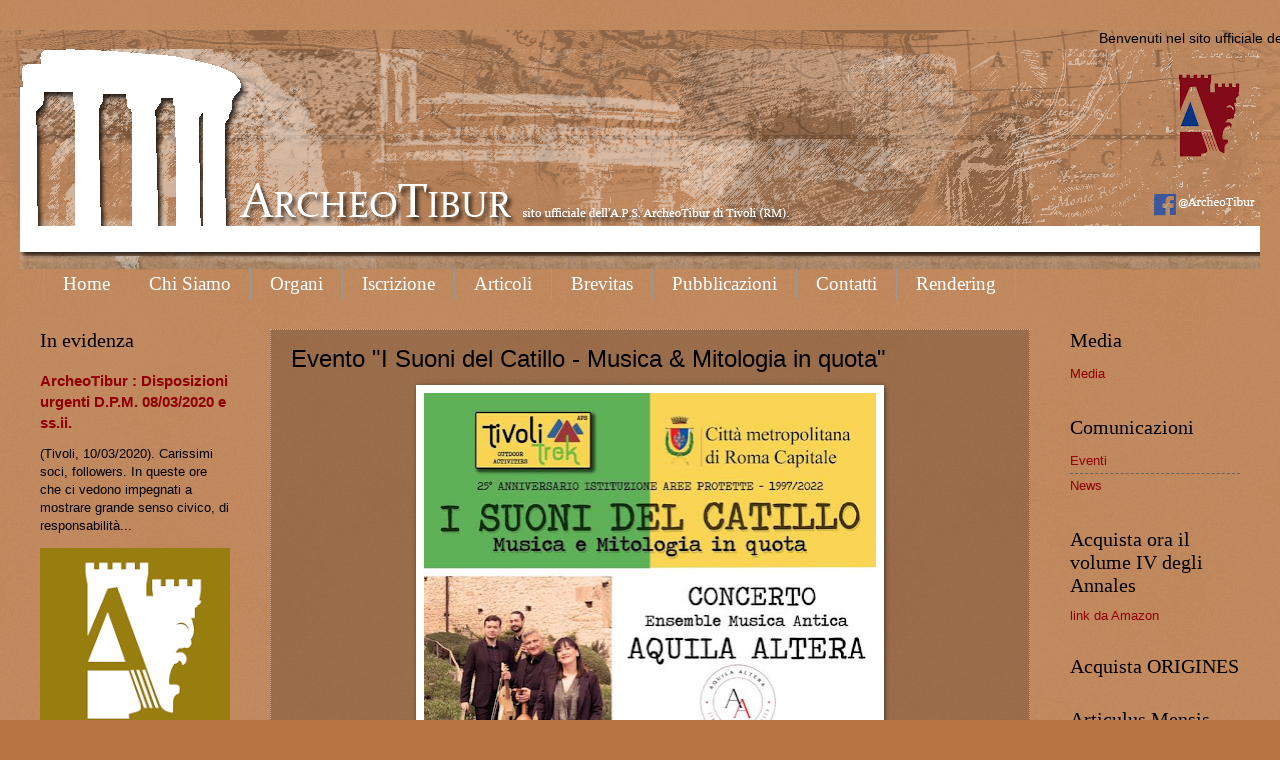

--- FILE ---
content_type: text/html; charset=UTF-8
request_url: https://www.archeotibur.org/2022/09/evento-i-suoni-del-catillo-musica.html
body_size: 11586
content:
<!DOCTYPE html>
<html class='v2' dir='ltr' lang='it' xmlns='http://www.w3.org/1999/xhtml' xmlns:b='http://www.google.com/2005/gml/b' xmlns:data='http://www.google.com/2005/gml/data' xmlns:expr='http://www.google.com/2005/gml/expr'>
<head>
<link href='https://www.blogger.com/static/v1/widgets/335934321-css_bundle_v2.css' rel='stylesheet' type='text/css'/>
<meta content='width=1100' name='viewport'/>
<meta content='text/html; charset=UTF-8' http-equiv='Content-Type'/>
<meta content='blogger' name='generator'/>
<link href='https://www.archeotibur.org/favicon.ico' rel='icon' type='image/x-icon'/>
<link href='https://www.archeotibur.org/2022/09/evento-i-suoni-del-catillo-musica.html' rel='canonical'/>
<link rel="alternate" type="application/atom+xml" title="ArcheoTibur - Atom" href="https://www.archeotibur.org/feeds/posts/default" />
<link rel="alternate" type="application/rss+xml" title="ArcheoTibur - RSS" href="https://www.archeotibur.org/feeds/posts/default?alt=rss" />
<link rel="service.post" type="application/atom+xml" title="ArcheoTibur - Atom" href="https://www.blogger.com/feeds/5357693255400333282/posts/default" />

<link rel="alternate" type="application/atom+xml" title="ArcheoTibur - Atom" href="https://www.archeotibur.org/feeds/7325251243932656824/comments/default" />
<!--Can't find substitution for tag [blog.ieCssRetrofitLinks]-->
<link href='https://blogger.googleusercontent.com/img/b/R29vZ2xl/AVvXsEiHrCN2F13JzHhUrGGqFftbef1NznE9DuItuDCPW2V8ID-0eMAVyqIX85Wnl-CIcs4RYMU5kD80PY81YKykRNIS9kNr8Lyzn46vKw4alic4fWccpZhRRdI_Hhy8322SaCa3Qf2nT-W1a-FninNFONZpxg0smTMizOGFbZyl2nKx6gcqeipJTK_778kC/w452-h640/FB_IMG_1665596280422.jpg' rel='image_src'/>
<meta content='https://www.archeotibur.org/2022/09/evento-i-suoni-del-catillo-musica.html' property='og:url'/>
<meta content='Evento &quot;I Suoni del Catillo - Musica &amp; Mitologia in quota&quot;' property='og:title'/>
<meta content='Cari Soci, siamo lieti di annunciarvi l&#39;evento &quot;I Suoni del Catillo - Musica &amp; Mitologia in quota&quot; previsto per domenica 16 ottobre, dalle o...' property='og:description'/>
<meta content='https://blogger.googleusercontent.com/img/b/R29vZ2xl/AVvXsEiHrCN2F13JzHhUrGGqFftbef1NznE9DuItuDCPW2V8ID-0eMAVyqIX85Wnl-CIcs4RYMU5kD80PY81YKykRNIS9kNr8Lyzn46vKw4alic4fWccpZhRRdI_Hhy8322SaCa3Qf2nT-W1a-FninNFONZpxg0smTMizOGFbZyl2nKx6gcqeipJTK_778kC/w1200-h630-p-k-no-nu/FB_IMG_1665596280422.jpg' property='og:image'/>
<title>ArcheoTibur: Evento "I Suoni del Catillo - Musica & Mitologia in quota"</title>
<style id='page-skin-1' type='text/css'><!--
/*
-----------------------------------------------
Blogger Template Style
Name:     Watermark
Designer: Blogger
URL:      www.blogger.com
----------------------------------------------- */
/* Variable definitions
====================
<Variable name="keycolor" description="Main Color" type="color" default="#c0a154"/>
<Group description="Page Text" selector="body">
<Variable name="body.font" description="Font" type="font"
default="normal normal 14px Arial, Tahoma, Helvetica, FreeSans, sans-serif"/>
<Variable name="body.text.color" description="Text Color" type="color" default="#333333"/>
</Group>
<Group description="Backgrounds" selector=".main-inner">
<Variable name="body.background.color" description="Outer Background" type="color" default="#c0a154"/>
<Variable name="footer.background.color" description="Footer Background" type="color" default="transparent"/>
</Group>
<Group description="Links" selector=".main-inner">
<Variable name="link.color" description="Link Color" type="color" default="#cc3300"/>
<Variable name="link.visited.color" description="Visited Color" type="color" default="#993322"/>
<Variable name="link.hover.color" description="Hover Color" type="color" default="#ff3300"/>
</Group>
<Group description="Blog Title" selector=".header h1">
<Variable name="header.font" description="Title Font" type="font"
default="normal normal 60px Georgia, Utopia, 'Palatino Linotype', Palatino, serif"/>
<Variable name="header.text.color" description="Title Color" type="color" default="#ffffff" />
</Group>
<Group description="Blog Description" selector=".header .description">
<Variable name="description.text.color" description="Description Color" type="color"
default="#997755" />
</Group>
<Group description="Tabs Text" selector=".tabs-inner .widget li a">
<Variable name="tabs.font" description="Font" type="font"
default="normal normal 20px Georgia, Utopia, 'Palatino Linotype', Palatino, serif"/>
<Variable name="tabs.text.color" description="Text Color" type="color" default="#900004"/>
<Variable name="tabs.selected.text.color" description="Selected Color" type="color" default="#000000"/>
</Group>
<Group description="Tabs Background" selector=".tabs-outer .PageList">
<Variable name="tabs.background.color" description="Background Color" type="color" default="transparent"/>
<Variable name="tabs.separator.color" description="Separator Color" type="color" default="#b67543"/>
</Group>
<Group description="Date Header" selector="h2.date-header">
<Variable name="date.font" description="Font" type="font"
default="normal normal 16px Arial, Tahoma, Helvetica, FreeSans, sans-serif"/>
<Variable name="date.text.color" description="Text Color" type="color" default="#997755"/>
</Group>
<Group description="Post" selector="h3.post-title, .comments h4">
<Variable name="post.title.font" description="Title Font" type="font"
default="normal normal 30px Georgia, Utopia, 'Palatino Linotype', Palatino, serif"/>
<Variable name="post.background.color" description="Background Color" type="color" default="transparent"/>
<Variable name="post.border.color" description="Border Color" type="color" default="#ccbb99" />
</Group>
<Group description="Post Footer" selector=".post-footer">
<Variable name="post.footer.text.color" description="Text Color" type="color" default="#997755"/>
</Group>
<Group description="Gadgets" selector="h2">
<Variable name="widget.title.font" description="Title Font" type="font"
default="normal normal 20px Georgia, Utopia, 'Palatino Linotype', Palatino, serif"/>
<Variable name="widget.title.text.color" description="Title Color" type="color" default="#000000"/>
<Variable name="widget.alternate.text.color" description="Alternate Color" type="color" default="#777777"/>
</Group>
<Group description="Footer" selector=".footer-inner">
<Variable name="footer.text.color" description="Text Color" type="color" default="#000000"/>
<Variable name="footer.widget.title.text.color" description="Gadget Title Color" type="color" default="#000000"/>
</Group>
<Group description="Footer Links" selector=".footer-inner">
<Variable name="footer.link.color" description="Link Color" type="color" default="#900004"/>
<Variable name="footer.link.visited.color" description="Visited Color" type="color" default="#53121b"/>
<Variable name="footer.link.hover.color" description="Hover Color" type="color" default="#df0012"/>
</Group>
<Variable name="body.background" description="Body Background" type="background"
color="#b67543" default="$(color) url(https://resources.blogblog.com/blogblog/data/1kt/watermark/body_background_birds.png) repeat scroll top left"/>
<Variable name="body.background.overlay" description="Overlay Background" type="background" color="#b67543"
default="transparent url(https://resources.blogblog.com/blogblog/data/1kt/watermark/body_overlay_birds.png) no-repeat scroll top right"/>
<Variable name="body.background.overlay.height" description="Overlay Background Height" type="length" default="121px" min="0" max="1000px"/>
<Variable name="tabs.background.inner" description="Tabs Background Inner" type="url" default="none"/>
<Variable name="tabs.background.outer" description="Tabs Background Outer" type="url" default="none"/>
<Variable name="tabs.border.size" description="Tabs Border Size" type="length" default="0" min="0" max="10px"/>
<Variable name="tabs.shadow.spread" description="Tabs Shadow Spread" type="length" default="0" min="0" max="100px"/>
<Variable name="main.padding.top" description="Main Padding Top" type="length" default="30px" min="0" max="100px"/>
<Variable name="main.cap.height" description="Main Cap Height" type="length" default="0" min="0" max="100px"/>
<Variable name="main.cap.image" description="Main Cap Image" type="url" default="none"/>
<Variable name="main.cap.overlay" description="Main Cap Overlay" type="url" default="none"/>
<Variable name="main.background" description="Main Background" type="background"
default="transparent none no-repeat scroll top left"/>
<Variable name="post.background.url" description="Post Background URL" type="url"
default="url(https://resources.blogblog.com/blogblog/data/1kt/watermark/post_background_birds.png)"/>
<Variable name="post.border.size" description="Post Border Size" type="length" default="1px" min="0" max="10px"/>
<Variable name="post.border.style" description="Post Border Style" type="string" default="dotted"/>
<Variable name="post.shadow.spread" description="Post Shadow Spread" type="length" default="0" min="0" max="100px"/>
<Variable name="footer.background" description="Footer Background" type="background"
color="rgba(0,0,0,0)" default="$(color) url(https://resources.blogblog.com/blogblog/data/1kt/watermark/body_background_navigator.png) repeat scroll top left"/>
<Variable name="mobile.background.overlay" description="Mobile Background Overlay" type="string"
default="transparent none repeat scroll top left"/>
<Variable name="startSide" description="Side where text starts in blog language" type="automatic" default="left"/>
<Variable name="endSide" description="Side where text ends in blog language" type="automatic" default="right"/>
*/
/* Use this with templates/1ktemplate-*.html */
/* Content
----------------------------------------------- */
body {
font: normal normal 14px Arial, Tahoma, Helvetica, FreeSans, sans-serif;
color: #000000;
background: #b67543 url(https://resources.blogblog.com/blogblog/data/1kt/watermark/body_background_navigator.png) repeat scroll top left;
}
html body .content-outer {
min-width: 0;
max-width: 100%;
width: 100%;
}
.content-outer {
font-size: 92%;
}
a:link {
text-decoration:none;
color: #900004;
}
a:visited {
text-decoration:none;
color: #53121b;
}
a:hover {
text-decoration:underline;
color: #df0012;
}
.body-fauxcolumns .cap-top {
margin-top: 30px;
background: transparent url(https://resources.blogblog.com/blogblog/data/1kt/watermark/body_overlay_navigator.png) no-repeat scroll top center;
height: 256px;
}
.content-inner {
padding: 0;
}
/* Header
----------------------------------------------- */
.header-inner .Header .titlewrapper,
.header-inner .Header .descriptionwrapper {
padding-left: 20px;
padding-right: 20px;
}
.Header h1 {
font: normal normal 60px Arial, Tahoma, Helvetica, FreeSans, sans-serif;
color: #ffffff;
text-shadow: 2px 2px rgba(0, 0, 0, .1);
}
.Header h1 a {
color: #ffffff;
}
.Header .description {
font-size: 140%;
color: #815447;
}
/* Tabs
----------------------------------------------- */
.tabs-inner .section {
margin: 0 20px;
}
.tabs-inner .PageList, .tabs-inner .LinkList, .tabs-inner .Labels {
margin-left: -11px;
margin-right: -11px;
background-color: rgba(0,0,0,0);
border-top: 0 solid #ffffff;
border-bottom: 0 solid #ffffff;
-moz-box-shadow: 0 0 0 rgba(0, 0, 0, .3);
-webkit-box-shadow: 0 0 0 rgba(0, 0, 0, .3);
-goog-ms-box-shadow: 0 0 0 rgba(0, 0, 0, .3);
box-shadow: 0 0 0 rgba(0, 0, 0, .3);
}
.tabs-inner .PageList .widget-content,
.tabs-inner .LinkList .widget-content,
.tabs-inner .Labels .widget-content {
margin: -3px -11px;
background: transparent none  no-repeat scroll right;
}
.tabs-inner .widget ul {
padding: 2px 25px;
max-height: 34px;
background: transparent none no-repeat scroll left;
}
.tabs-inner .widget li {
border: none;
}
.tabs-inner .widget li a {
display: inline-block;
padding: .25em 1em;
font: normal normal 19px Georgia, Utopia, 'Palatino Linotype', Palatino, serif;
color: #ffffff;
border-right: 1px solid #999999;
}
.tabs-inner .widget li:first-child a {
border-left: 1px solid #999999;
}
.tabs-inner .widget li.selected a, .tabs-inner .widget li a:hover {
color: #000000;
}
/* Headings
----------------------------------------------- */
h2 {
font: normal normal 20px Georgia, Utopia, 'Palatino Linotype', Palatino, serif;
color: #000000;
margin: 0 0 .5em;
}
h2.date-header {
font: normal normal 16px Arial, Tahoma, Helvetica, FreeSans, sans-serif;
color: #815447;
}
/* Main
----------------------------------------------- */
.main-inner .column-center-inner,
.main-inner .column-left-inner,
.main-inner .column-right-inner {
padding: 0 5px;
}
.main-outer {
margin-top: 0;
background: transparent none no-repeat scroll top left;
}
.main-inner {
padding-top: 30px;
}
.main-cap-top {
position: relative;
}
.main-cap-top .cap-right {
position: absolute;
height: 0;
width: 100%;
bottom: 0;
background: transparent none repeat-x scroll bottom center;
}
.main-cap-top .cap-left {
position: absolute;
height: 245px;
width: 280px;
right: 0;
bottom: 0;
background: transparent none no-repeat scroll bottom left;
}
/* Posts
----------------------------------------------- */
.post-outer {
padding: 15px 20px;
margin: 0 0 25px;
background: rgba(0,0,0,0) url(https://resources.blogblog.com/blogblog/data/1kt/watermark/post_background_navigator.png) repeat scroll top left;
_background-image: none;
border: dotted 1px #c7a58f;
-moz-box-shadow: 0 0 0 rgba(0, 0, 0, .1);
-webkit-box-shadow: 0 0 0 rgba(0, 0, 0, .1);
-goog-ms-box-shadow: 0 0 0 rgba(0, 0, 0, .1);
box-shadow: 0 0 0 rgba(0, 0, 0, .1);
}
h3.post-title {
font: normal normal 24px Arial, Tahoma, Helvetica, FreeSans, sans-serif;
margin: 0;
}
.comments h4 {
font: normal normal 24px Arial, Tahoma, Helvetica, FreeSans, sans-serif;
margin: 1em 0 0;
}
.post-body {
font-size: 105%;
line-height: 1.5;
position: relative;
}
.post-header {
margin: 0 0 1em;
color: #815447;
}
.post-footer {
margin: 10px 0 0;
padding: 10px 0 0;
color: #815447;
border-top: dashed 1px #646464;
}
#blog-pager {
font-size: 140%
}
#comments .comment-author {
padding-top: 1.5em;
border-top: dashed 1px #646464;
background-position: 0 1.5em;
}
#comments .comment-author:first-child {
padding-top: 0;
border-top: none;
}
.avatar-image-container {
margin: .2em 0 0;
}
/* Comments
----------------------------------------------- */
.comments .comments-content .icon.blog-author {
background-repeat: no-repeat;
background-image: url([data-uri]);
}
.comments .comments-content .loadmore a {
border-top: 1px solid #646464;
border-bottom: 1px solid #646464;
}
.comments .continue {
border-top: 2px solid #646464;
}
/* Widgets
----------------------------------------------- */
.widget ul, .widget #ArchiveList ul.flat {
padding: 0;
list-style: none;
}
.widget ul li, .widget #ArchiveList ul.flat li {
padding: .35em 0;
text-indent: 0;
border-top: dashed 1px #646464;
}
.widget ul li:first-child, .widget #ArchiveList ul.flat li:first-child {
border-top: none;
}
.widget .post-body ul {
list-style: disc;
}
.widget .post-body ul li {
border: none;
}
.widget .zippy {
color: #646464;
}
.post-body img, .post-body .tr-caption-container, .Profile img, .Image img,
.BlogList .item-thumbnail img {
padding: 5px;
background: #fff;
-moz-box-shadow: 1px 1px 5px rgba(0, 0, 0, .5);
-webkit-box-shadow: 1px 1px 5px rgba(0, 0, 0, .5);
-goog-ms-box-shadow: 1px 1px 5px rgba(0, 0, 0, .5);
box-shadow: 1px 1px 5px rgba(0, 0, 0, .5);
}
.post-body img, .post-body .tr-caption-container {
padding: 8px;
}
.post-body .tr-caption-container {
color: #333333;
}
.post-body .tr-caption-container img {
padding: 0;
background: transparent;
border: none;
-moz-box-shadow: 0 0 0 rgba(0, 0, 0, .1);
-webkit-box-shadow: 0 0 0 rgba(0, 0, 0, .1);
-goog-ms-box-shadow: 0 0 0 rgba(0, 0, 0, .1);
box-shadow: 0 0 0 rgba(0, 0, 0, .1);
}
/* Footer
----------------------------------------------- */
.footer-outer {
color:#ffffff;
background: rgba(0,0,0,0) url(https://resources.blogblog.com/blogblog/data/1kt/watermark/body_background_navigator.png) repeat scroll top left;
}
.footer-outer a {
color: #ffffff;
}
.footer-outer a:visited {
color: #ffffff;
}
.footer-outer a:hover {
color: #ffffff;
}
.footer-outer .widget h2 {
color: #cc0000;
}
/* Mobile
----------------------------------------------- */
body.mobile  {
background-size: 100% auto;
}
.mobile .body-fauxcolumn-outer {
background: transparent none repeat scroll top left;
}
html .mobile .mobile-date-outer {
border-bottom: none;
background: rgba(0,0,0,0) url(https://resources.blogblog.com/blogblog/data/1kt/watermark/post_background_navigator.png) repeat scroll top left;
_background-image: none;
margin-bottom: 10px;
}
.mobile .main-inner .date-outer {
padding: 0;
}
.mobile .main-inner .date-header {
margin: 10px;
}
.mobile .main-cap-top {
z-index: -1;
}
.mobile .content-outer {
font-size: 100%;
}
.mobile .post-outer {
padding: 10px;
}
.mobile .main-cap-top .cap-left {
background: transparent none no-repeat scroll bottom left;
}
.mobile .body-fauxcolumns .cap-top {
margin: 0;
}
.mobile-link-button {
background: rgba(0,0,0,0) url(https://resources.blogblog.com/blogblog/data/1kt/watermark/post_background_navigator.png) repeat scroll top left;
}
.mobile-link-button a:link, .mobile-link-button a:visited {
color: #900004;
}
.mobile-index-date .date-header {
color: #815447;
}
.mobile-index-contents {
color: #000000;
}
.mobile .tabs-inner .section {
margin: 0;
}
.mobile .tabs-inner .PageList {
margin-left: 0;
margin-right: 0;
}
.mobile .tabs-inner .PageList .widget-content {
margin: 0;
color: #000000;
background: rgba(0,0,0,0) url(https://resources.blogblog.com/blogblog/data/1kt/watermark/post_background_navigator.png) repeat scroll top left;
}
.mobile .tabs-inner .PageList .widget-content .pagelist-arrow {
border-left: 1px solid #999999;
}

--></style>
<style id='template-skin-1' type='text/css'><!--
body {
min-width: 1240px;
}
.content-outer, .content-fauxcolumn-outer, .region-inner {
min-width: 1240px;
max-width: 1240px;
_width: 1240px;
}
.main-inner .columns {
padding-left: 230px;
padding-right: 210px;
}
.main-inner .fauxcolumn-center-outer {
left: 230px;
right: 210px;
/* IE6 does not respect left and right together */
_width: expression(this.parentNode.offsetWidth -
parseInt("230px") -
parseInt("210px") + 'px');
}
.main-inner .fauxcolumn-left-outer {
width: 230px;
}
.main-inner .fauxcolumn-right-outer {
width: 210px;
}
.main-inner .column-left-outer {
width: 230px;
right: 100%;
margin-left: -230px;
}
.main-inner .column-right-outer {
width: 210px;
margin-right: -210px;
}
#layout {
min-width: 0;
}
#layout .content-outer {
min-width: 0;
width: 800px;
}
#layout .region-inner {
min-width: 0;
width: auto;
}
body#layout div.add_widget {
padding: 8px;
}
body#layout div.add_widget a {
margin-left: 32px;
}
--></style>
<link href='https://www.blogger.com/dyn-css/authorization.css?targetBlogID=5357693255400333282&amp;zx=20280854-373a-406e-ac81-2338d70eb5bb' media='none' onload='if(media!=&#39;all&#39;)media=&#39;all&#39;' rel='stylesheet'/><noscript><link href='https://www.blogger.com/dyn-css/authorization.css?targetBlogID=5357693255400333282&amp;zx=20280854-373a-406e-ac81-2338d70eb5bb' rel='stylesheet'/></noscript>
<meta name='google-adsense-platform-account' content='ca-host-pub-1556223355139109'/>
<meta name='google-adsense-platform-domain' content='blogspot.com'/>

</head>
<body class='loading'>
<div class='navbar no-items section' id='navbar' name='Navbar'>
</div>
<marquee>Benvenuti nel sito ufficiale dell'A.P.S. ArcheoTibur di Tivoli (RM).NUOVO ANNALES VOL. III ANNO IV DISPONIBILE</marquee>
<div class='body-fauxcolumns'>
<div class='fauxcolumn-outer body-fauxcolumn-outer'>
<div class='cap-top'>
<div class='cap-left'></div>
<div class='cap-right'></div>
</div>
<div class='fauxborder-left'>
<div class='fauxborder-right'></div>
<div class='fauxcolumn-inner'>
</div>
</div>
<div class='cap-bottom'>
<div class='cap-left'></div>
<div class='cap-right'></div>
</div>
</div>
</div>
<div class='content'>
<div class='content-fauxcolumns'>
<div class='fauxcolumn-outer content-fauxcolumn-outer'>
<div class='cap-top'>
<div class='cap-left'></div>
<div class='cap-right'></div>
</div>
<div class='fauxborder-left'>
<div class='fauxborder-right'></div>
<div class='fauxcolumn-inner'>
</div>
</div>
<div class='cap-bottom'>
<div class='cap-left'></div>
<div class='cap-right'></div>
</div>
</div>
</div>
<div class='content-outer'>
<div class='content-cap-top cap-top'>
<div class='cap-left'></div>
<div class='cap-right'></div>
</div>
<div class='fauxborder-left content-fauxborder-left'>
<div class='fauxborder-right content-fauxborder-right'></div>
<div class='content-inner'>
<header>
<div class='header-outer'>
<div class='header-cap-top cap-top'>
<div class='cap-left'></div>
<div class='cap-right'></div>
</div>
<div class='fauxborder-left header-fauxborder-left'>
<div class='fauxborder-right header-fauxborder-right'></div>
<div class='region-inner header-inner'>
<div class='header section' id='header' name='Intestazione'><div class='widget Header' data-version='1' id='Header1'>
<div id='header-inner'>
<a href='https://www.archeotibur.org/' style='display: block'>
<img alt='ArcheoTibur' height='220px; ' id='Header1_headerimg' src='https://blogger.googleusercontent.com/img/b/R29vZ2xl/AVvXsEjh1PkKfXt_5RfxBJOXyvWEGVC6khzphueSLJ-3bddMkaw1FBqN5Crf0zcrDz6d1TGtWHQKh3dyLVXQPcbMLQvi_hB9vCe3SergKYRipUCBB1HElkz2hUd8TP82_zH0KC4N9R2fkTKmQGM/s1600/cover+stretta+foti.png' style='display: block' width='1316px; '/>
</a>
</div>
</div></div>
</div>
</div>
<div class='header-cap-bottom cap-bottom'>
<div class='cap-left'></div>
<div class='cap-right'></div>
</div>
</div>
</header>
<div class='tabs-outer'>
<div class='tabs-cap-top cap-top'>
<div class='cap-left'></div>
<div class='cap-right'></div>
</div>
<div class='fauxborder-left tabs-fauxborder-left'>
<div class='fauxborder-right tabs-fauxborder-right'></div>
<div class='region-inner tabs-inner'>
<div class='tabs section' id='crosscol' name='Multi-colonne'><div class='widget PageList' data-version='1' id='PageList1'>
<div class='widget-content'>
<ul>
<li>
<a href='https://www.archeotibur.org/'>  Home </a>
</li>
<li>
<a href='https://archeotibur.blogspot.com/p/chi-siamo_10.html'>Chi Siamo</a>
</li>
<li>
<a href='http://www.archeotibur.org/p/organi.html'>Organi</a>
</li>
<li>
<a href='https://archeotibur.blogspot.com/p/iscrizione.html'>Iscrizione</a>
</li>
<li>
<a href='http://www.archeotibur.org/p/download.html'>Articoli</a>
</li>
<li>
<a href='https://www.archeotibur.org/p/brevi.html'>Brevitas</a>
</li>
<li>
<a href='http://www.archeotibur.org/p/pubblicazioni.html'>Pubblicazioni</a>
</li>
<li>
<a href='http://www.archeotibur.org/p/contatti.html'>Contatti</a>
</li>
<li>
<a href='https://www.archeotibur.org/p/render-3d.html'>Rendering</a>
</li>
</ul>
<div class='clear'></div>
</div>
</div></div>
<div class='tabs no-items section' id='crosscol-overflow' name='Cross-Column 2'></div>
</div>
</div>
<div class='tabs-cap-bottom cap-bottom'>
<div class='cap-left'></div>
<div class='cap-right'></div>
</div>
</div>
<div class='main-outer'>
<div class='main-cap-top cap-top'>
<div class='cap-left'></div>
<div class='cap-right'></div>
</div>
<div class='fauxborder-left main-fauxborder-left'>
<div class='fauxborder-right main-fauxborder-right'></div>
<div class='region-inner main-inner'>
<div class='columns fauxcolumns'>
<div class='fauxcolumn-outer fauxcolumn-center-outer'>
<div class='cap-top'>
<div class='cap-left'></div>
<div class='cap-right'></div>
</div>
<div class='fauxborder-left'>
<div class='fauxborder-right'></div>
<div class='fauxcolumn-inner'>
</div>
</div>
<div class='cap-bottom'>
<div class='cap-left'></div>
<div class='cap-right'></div>
</div>
</div>
<div class='fauxcolumn-outer fauxcolumn-left-outer'>
<div class='cap-top'>
<div class='cap-left'></div>
<div class='cap-right'></div>
</div>
<div class='fauxborder-left'>
<div class='fauxborder-right'></div>
<div class='fauxcolumn-inner'>
</div>
</div>
<div class='cap-bottom'>
<div class='cap-left'></div>
<div class='cap-right'></div>
</div>
</div>
<div class='fauxcolumn-outer fauxcolumn-right-outer'>
<div class='cap-top'>
<div class='cap-left'></div>
<div class='cap-right'></div>
</div>
<div class='fauxborder-left'>
<div class='fauxborder-right'></div>
<div class='fauxcolumn-inner'>
</div>
</div>
<div class='cap-bottom'>
<div class='cap-left'></div>
<div class='cap-right'></div>
</div>
</div>
<!-- corrects IE6 width calculation -->
<div class='columns-inner'>
<div class='column-center-outer'>
<div class='column-center-inner'>
<div class='main section' id='main' name='Principale'><div class='widget Blog' data-version='1' id='Blog1'>
<div class='blog-posts hfeed'>

          <div class="date-outer">
        

          <div class="date-posts">
        
<div class='post-outer'>
<div class='post hentry uncustomized-post-template' itemprop='blogPost' itemscope='itemscope' itemtype='http://schema.org/BlogPosting'>
<meta content='https://blogger.googleusercontent.com/img/b/R29vZ2xl/AVvXsEiHrCN2F13JzHhUrGGqFftbef1NznE9DuItuDCPW2V8ID-0eMAVyqIX85Wnl-CIcs4RYMU5kD80PY81YKykRNIS9kNr8Lyzn46vKw4alic4fWccpZhRRdI_Hhy8322SaCa3Qf2nT-W1a-FninNFONZpxg0smTMizOGFbZyl2nKx6gcqeipJTK_778kC/w452-h640/FB_IMG_1665596280422.jpg' itemprop='image_url'/>
<meta content='5357693255400333282' itemprop='blogId'/>
<meta content='7325251243932656824' itemprop='postId'/>
<a name='7325251243932656824'></a>
<h3 class='post-title entry-title' itemprop='name'>
Evento "I Suoni del Catillo - Musica & Mitologia in quota"
</h3>
<div class='post-header'>
<div class='post-header-line-1'></div>
</div>
<div class='post-body entry-content' id='post-body-7325251243932656824' itemprop='description articleBody'>
<div class="separator" style="clear: both; text-align: center;"><a href="https://blogger.googleusercontent.com/img/b/R29vZ2xl/AVvXsEiHrCN2F13JzHhUrGGqFftbef1NznE9DuItuDCPW2V8ID-0eMAVyqIX85Wnl-CIcs4RYMU5kD80PY81YKykRNIS9kNr8Lyzn46vKw4alic4fWccpZhRRdI_Hhy8322SaCa3Qf2nT-W1a-FninNFONZpxg0smTMizOGFbZyl2nKx6gcqeipJTK_778kC/s1021/FB_IMG_1665596280422.jpg" style="margin-left: 1em; margin-right: 1em;"><img border="0" data-original-height="1021" data-original-width="720" height="640" src="https://blogger.googleusercontent.com/img/b/R29vZ2xl/AVvXsEiHrCN2F13JzHhUrGGqFftbef1NznE9DuItuDCPW2V8ID-0eMAVyqIX85Wnl-CIcs4RYMU5kD80PY81YKykRNIS9kNr8Lyzn46vKw4alic4fWccpZhRRdI_Hhy8322SaCa3Qf2nT-W1a-FninNFONZpxg0smTMizOGFbZyl2nKx6gcqeipJTK_778kC/w452-h640/FB_IMG_1665596280422.jpg" width="452" /></a></div><br /><p><br /></p><p>Cari Soci,</p><p><br /></p><p>siamo lieti di annunciarvi l'evento "I Suoni del Catillo - Musica &amp; Mitologia in quota" previsto per domenica 16 ottobre, dalle ore 13:30 alle 16:30, presso l'area attrezzata di Fonte Bologna all'interno della Riserva Naturale del Monte Catillo di Tivoli, in occasione del 25&#176; anniversario dell'istituzione delle Aree Protette (1997/2022).&nbsp;</p><p><br /></p><p>L'evento, patrocinato dalla Città Metropolitana di Roma Capitale, nasce dalla collaborazione della nostra associazione con Tivoli Trek, pregevole realtà locale dedita alle attività outdoor, improntate sulla riscoperta del nostro magnifico patrimonio naturalistico. Ad allietare la giornata il concerto Ensemble di Musica Antica, a cura di Aquila Altera, e il nostro convegno all'aperto dal titolo "La Leggenda del Sacro Aniene - I Padri Fondatori, l'Età del Mito e il Canto delle Acque".</p><p><br /></p><p>La partecipazione è gratuita, per informazioni rivolgersi ai seguenti indirizzi email tivolitrek@gmail.com e archeotibur@gmail.com o telefonare al 393/85.45.211.</p><p><br /></p><p>Vi aspettiamo!</p>
<div style='clear: both;'></div>
</div>
<div class='post-footer'>
<div class='post-footer-line post-footer-line-1'>
<span class='post-author vcard'>
</span>
<span class='post-timestamp'>
alle
<meta content='https://www.archeotibur.org/2022/09/evento-i-suoni-del-catillo-musica.html' itemprop='url'/>
<a class='timestamp-link' href='https://www.archeotibur.org/2022/09/evento-i-suoni-del-catillo-musica.html' rel='bookmark' title='permanent link'><abbr class='published' itemprop='datePublished' title='2022-09-30T08:13:00+02:00'>settembre 30, 2022</abbr></a>
</span>
<span class='reaction-buttons'>
</span>
<span class='post-comment-link'>
</span>
<span class='post-backlinks post-comment-link'>
</span>
<span class='post-icons'>
</span>
<div class='post-share-buttons goog-inline-block'>
<a class='goog-inline-block share-button sb-email' href='https://www.blogger.com/share-post.g?blogID=5357693255400333282&postID=7325251243932656824&target=email' target='_blank' title='Invia tramite email'><span class='share-button-link-text'>Invia tramite email</span></a><a class='goog-inline-block share-button sb-blog' href='https://www.blogger.com/share-post.g?blogID=5357693255400333282&postID=7325251243932656824&target=blog' onclick='window.open(this.href, "_blank", "height=270,width=475"); return false;' target='_blank' title='Postalo sul blog'><span class='share-button-link-text'>Postalo sul blog</span></a><a class='goog-inline-block share-button sb-twitter' href='https://www.blogger.com/share-post.g?blogID=5357693255400333282&postID=7325251243932656824&target=twitter' target='_blank' title='Condividi su X'><span class='share-button-link-text'>Condividi su X</span></a><a class='goog-inline-block share-button sb-facebook' href='https://www.blogger.com/share-post.g?blogID=5357693255400333282&postID=7325251243932656824&target=facebook' onclick='window.open(this.href, "_blank", "height=430,width=640"); return false;' target='_blank' title='Condividi su Facebook'><span class='share-button-link-text'>Condividi su Facebook</span></a><a class='goog-inline-block share-button sb-pinterest' href='https://www.blogger.com/share-post.g?blogID=5357693255400333282&postID=7325251243932656824&target=pinterest' target='_blank' title='Condividi su Pinterest'><span class='share-button-link-text'>Condividi su Pinterest</span></a>
</div>
</div>
<div class='post-footer-line post-footer-line-2'>
<span class='post-labels'>
</span>
</div>
<div class='post-footer-line post-footer-line-3'>
<span class='post-location'>
</span>
</div>
</div>
</div>
<div class='comments' id='comments'>
<a name='comments'></a>
</div>
</div>

        </div></div>
      
</div>
<div class='blog-pager' id='blog-pager'>
<span id='blog-pager-newer-link'>
<a class='blog-pager-newer-link' href='https://www.archeotibur.org/2022/12/convocazione-dellassemblea-annuale.html' id='Blog1_blog-pager-newer-link' title='Post più recente'>Post più recente</a>
</span>
<span id='blog-pager-older-link'>
<a class='blog-pager-older-link' href='https://www.archeotibur.org/2022/09/proiezione-del-documentario-laniene-e-i.html' id='Blog1_blog-pager-older-link' title='Post più vecchio'>Post più vecchio</a>
</span>
<a class='home-link' href='https://www.archeotibur.org/'>Home page</a>
</div>
<div class='clear'></div>
<div class='post-feeds'>
</div>
</div>
</div>
</div>
</div>
<div class='column-left-outer'>
<div class='column-left-inner'>
<aside>
<div class='sidebar section' id='sidebar-left-1'><div class='widget FeaturedPost' data-version='1' id='FeaturedPost1'>
<h2 class='title'>In evidenza</h2>
<div class='post-summary'>
<h3><a href='https://www.archeotibur.org/2020/03/archeotibur-disposizioni-urgenti-dpm.html'>ArcheoTibur : Disposizioni urgenti  D.P.M. 08/03/2020 e ss.ii.</a></h3>
<p>
    (Tivoli, 10/03/2020). Carissimi soci, followers. In queste ore che ci vedono impegnati a mostrare grande senso civico, di responsabilità...
</p>
<img class='image' src='https://blogger.googleusercontent.com/img/b/R29vZ2xl/AVvXsEgiYa4Z7kex2RjCsT1X13kyX0E9QKoA71Jv8pqapxT7lOuMMFF0PcQrHMsAod3k_ZFJJhghyphenhyphenIntF6ooxOLAhvU_4gfaZzRKObHyQboHz66LGUrMSAyn8USNOuk1BDspnqMRJdXLgx39i5k/s200/5.png'/>
</div>
<style type='text/css'>
    .image {
      width: 100%;
    }
  </style>
<div class='clear'></div>
</div><div class='widget Image' data-version='1' id='Image1'>
<h2>Evento concluso</h2>
<div class='widget-content'>
<a href='https://www.archeotibur.org/2020/01/gds-vedizione-il-canto-delle-acque-il.html'>
<img alt='Evento concluso' height='190' id='Image1_img' src='https://blogger.googleusercontent.com/img/b/R29vZ2xl/AVvXsEgHY7XbsTgQxDgtuBQI9fFyxWgBO07w6L-rRqCQpT1lnHJ-iAVCFH4WeOFoHLFqtJZUqNYfoaKl2XEMhvnCPBHhFk_UmQ26Buz2WVvF2Hw5pOmHZ9cx7tH2sIEdU3js2rL7HPB7px8L_SI/s1600/locale+francesco+%25282%2529.JPG' width='134'/>
</a>
<br/>
<span class='caption'>Giornate di Storia Castellana</span>
</div>
<div class='clear'></div>
</div><div class='widget PageList' data-version='1' id='PageList3'>
<h2>Informativa</h2>
<div class='widget-content'>
<ul>
<li>
<a href='https://www.archeotibur.org/p/dislaimer.html'>Note</a>
</li>
</ul>
<div class='clear'></div>
</div>
</div></div>
</aside>
</div>
</div>
<div class='column-right-outer'>
<div class='column-right-inner'>
<aside>
<div class='sidebar section' id='sidebar-right-1'><div class='widget PageList' data-version='1' id='PageList5'>
<h2>Media</h2>
<div class='widget-content'>
<ul>
<li>
<a href='https://www.archeotibur.org/p/media_9.html'>Media</a>
</li>
</ul>
<div class='clear'></div>
</div>
</div><div class='widget Label' data-version='1' id='Label2'>
<h2>Comunicazioni</h2>
<div class='widget-content list-label-widget-content'>
<ul>
<li>
<a dir='ltr' href='https://www.archeotibur.org/search/label/Eventi'>Eventi</a>
</li>
<li>
<a dir='ltr' href='https://www.archeotibur.org/search/label/News'>News</a>
</li>
</ul>
<div class='clear'></div>
</div>
</div><div class='widget HTML' data-version='1' id='HTML1'>
<h2 class='title'>Acquista ora il volume IV degli Annales</h2>
<div class='widget-content'>
<a href="https://https://amzn.eu/d/dtUV1Ce"> link da Amazon</a>
</div>
<div class='clear'></div>
</div><div class='widget HTML' data-version='1' id='HTML2'>
<h2 class='title'>Acquista ORIGINES</h2>
<div class='widget-content'>
</div>
<div class='clear'></div>
</div><div class='widget PageList' data-version='1' id='PageList2'>
<h2>Articulus Mensis</h2>
<div class='widget-content'>
<ul>
<li>
<a href='https://www.archeotibur.org/p/i-carmenitalia.html'>I Carmentalia</a>
</li>
</ul>
<div class='clear'></div>
</div>
</div><div class='widget BlogSearch' data-version='1' id='BlogSearch1'>
<h2 class='title'>Cerca fra News/Eventi</h2>
<div class='widget-content'>
<div id='BlogSearch1_form'>
<form action='https://www.archeotibur.org/search' class='gsc-search-box' target='_top'>
<table cellpadding='0' cellspacing='0' class='gsc-search-box'>
<tbody>
<tr>
<td class='gsc-input'>
<input autocomplete='off' class='gsc-input' name='q' size='10' title='search' type='text' value=''/>
</td>
<td class='gsc-search-button'>
<input class='gsc-search-button' title='search' type='submit' value='Cerca'/>
</td>
</tr>
</tbody>
</table>
</form>
</div>
</div>
<div class='clear'></div>
</div><div class='widget BlogArchive' data-version='1' id='BlogArchive1'>
<h2>Cerca per data nella Home Page</h2>
<div class='widget-content'>
<div id='ArchiveList'>
<div id='BlogArchive1_ArchiveList'>
<select id='BlogArchive1_ArchiveMenu'>
<option value=''>Cerca per data nella Home Page</option>
<option value='https://www.archeotibur.org/2023/12/'>dicembre 2023 (2)</option>
<option value='https://www.archeotibur.org/2023/11/'>novembre 2023 (1)</option>
<option value='https://www.archeotibur.org/2023/10/'>ottobre 2023 (2)</option>
<option value='https://www.archeotibur.org/2023/09/'>settembre 2023 (1)</option>
<option value='https://www.archeotibur.org/2023/06/'>giugno 2023 (1)</option>
<option value='https://www.archeotibur.org/2023/05/'>maggio 2023 (2)</option>
<option value='https://www.archeotibur.org/2023/04/'>aprile 2023 (1)</option>
<option value='https://www.archeotibur.org/2022/12/'>dicembre 2022 (1)</option>
<option value='https://www.archeotibur.org/2022/09/'>settembre 2022 (4)</option>
<option value='https://www.archeotibur.org/2022/08/'>agosto 2022 (1)</option>
<option value='https://www.archeotibur.org/2022/04/'>aprile 2022 (2)</option>
<option value='https://www.archeotibur.org/2022/03/'>marzo 2022 (1)</option>
<option value='https://www.archeotibur.org/2022/02/'>febbraio 2022 (1)</option>
<option value='https://www.archeotibur.org/2022/01/'>gennaio 2022 (1)</option>
<option value='https://www.archeotibur.org/2021/12/'>dicembre 2021 (2)</option>
<option value='https://www.archeotibur.org/2021/11/'>novembre 2021 (2)</option>
<option value='https://www.archeotibur.org/2021/09/'>settembre 2021 (1)</option>
<option value='https://www.archeotibur.org/2021/08/'>agosto 2021 (1)</option>
<option value='https://www.archeotibur.org/2021/07/'>luglio 2021 (1)</option>
<option value='https://www.archeotibur.org/2021/06/'>giugno 2021 (3)</option>
<option value='https://www.archeotibur.org/2021/04/'>aprile 2021 (1)</option>
<option value='https://www.archeotibur.org/2021/03/'>marzo 2021 (1)</option>
<option value='https://www.archeotibur.org/2021/01/'>gennaio 2021 (1)</option>
<option value='https://www.archeotibur.org/2020/12/'>dicembre 2020 (1)</option>
<option value='https://www.archeotibur.org/2020/11/'>novembre 2020 (1)</option>
<option value='https://www.archeotibur.org/2020/07/'>luglio 2020 (2)</option>
<option value='https://www.archeotibur.org/2020/06/'>giugno 2020 (1)</option>
<option value='https://www.archeotibur.org/2020/04/'>aprile 2020 (1)</option>
<option value='https://www.archeotibur.org/2020/03/'>marzo 2020 (3)</option>
<option value='https://www.archeotibur.org/2020/01/'>gennaio 2020 (1)</option>
<option value='https://www.archeotibur.org/2019/12/'>dicembre 2019 (1)</option>
<option value='https://www.archeotibur.org/2019/11/'>novembre 2019 (1)</option>
<option value='https://www.archeotibur.org/2019/10/'>ottobre 2019 (1)</option>
<option value='https://www.archeotibur.org/2019/09/'>settembre 2019 (2)</option>
<option value='https://www.archeotibur.org/2019/08/'>agosto 2019 (1)</option>
<option value='https://www.archeotibur.org/2019/07/'>luglio 2019 (1)</option>
<option value='https://www.archeotibur.org/2019/06/'>giugno 2019 (3)</option>
<option value='https://www.archeotibur.org/2019/05/'>maggio 2019 (2)</option>
<option value='https://www.archeotibur.org/2019/04/'>aprile 2019 (4)</option>
<option value='https://www.archeotibur.org/2019/03/'>marzo 2019 (3)</option>
<option value='https://www.archeotibur.org/2019/02/'>febbraio 2019 (2)</option>
<option value='https://www.archeotibur.org/2019/01/'>gennaio 2019 (2)</option>
<option value='https://www.archeotibur.org/2018/12/'>dicembre 2018 (1)</option>
<option value='https://www.archeotibur.org/2018/11/'>novembre 2018 (3)</option>
<option value='https://www.archeotibur.org/2018/10/'>ottobre 2018 (2)</option>
<option value='https://www.archeotibur.org/2018/09/'>settembre 2018 (3)</option>
<option value='https://www.archeotibur.org/2018/07/'>luglio 2018 (6)</option>
<option value='https://www.archeotibur.org/2018/06/'>giugno 2018 (4)</option>
<option value='https://www.archeotibur.org/2018/05/'>maggio 2018 (7)</option>
<option value='https://www.archeotibur.org/2018/04/'>aprile 2018 (8)</option>
<option value='https://www.archeotibur.org/2018/03/'>marzo 2018 (2)</option>
<option value='https://www.archeotibur.org/2017/12/'>dicembre 2017 (2)</option>
</select>
</div>
</div>
<div class='clear'></div>
</div>
</div><div class='widget PageList' data-version='1' id='PageList4'>
<h2>Note</h2>
<div class='widget-content'>
<ul>
<li>
<a href='https://www.blogger.com/blog/page/edit/preview/5357693255400333282/9184577944175074580'>Note</a>
</li>
</ul>
<div class='clear'></div>
</div>
</div><div class='widget Stats' data-version='1' id='Stats1'>
<h2>Visualizzazioni totali</h2>
<div class='widget-content'>
<div id='Stats1_content' style='display: none;'>
<script src='https://www.gstatic.com/charts/loader.js' type='text/javascript'></script>
<span id='Stats1_sparklinespan' style='display:inline-block; width:75px; height:30px'></span>
<span class='counter-wrapper text-counter-wrapper' id='Stats1_totalCount'>
</span>
<div class='clear'></div>
</div>
</div>
</div></div>
</aside>
</div>
</div>
</div>
<div style='clear: both'></div>
<!-- columns -->
</div>
<!-- main -->
</div>
</div>
<div class='main-cap-bottom cap-bottom'>
<div class='cap-left'></div>
<div class='cap-right'></div>
</div>
</div>
<footer>
<div class='footer-outer'>
<div class='footer-cap-top cap-top'>
<div class='cap-left'></div>
<div class='cap-right'></div>
</div>
<div class='fauxborder-left footer-fauxborder-left'>
<div class='fauxborder-right footer-fauxborder-right'></div>
<div class='region-inner footer-inner'>
<div class='foot no-items section' id='footer-1'></div>
<table border='0' cellpadding='0' cellspacing='0' class='section-columns columns-2'>
<tbody>
<tr>
<td class='first columns-cell'>
<div class='foot no-items section' id='footer-2-1'></div>
</td>
<td class='columns-cell'>
<div class='foot no-items section' id='footer-2-2'></div>
</td>
</tr>
</tbody>
</table>
<!-- outside of the include in order to lock Attribution widget -->
<div class='foot no-items section' id='footer-3' name='Piè di pagina'></div>
</div>
</div>
<div class='footer-cap-bottom cap-bottom'>
<div class='cap-left'></div>
<div class='cap-right'></div>
</div>
</div>
</footer>
<!-- content -->
</div>
</div>
<div class='content-cap-bottom cap-bottom'>
<div class='cap-left'></div>
<div class='cap-right'></div>
</div>
</div>
</div>
<script type='text/javascript'>
    window.setTimeout(function() {
        document.body.className = document.body.className.replace('loading', '');
      }, 10);
  </script>

<script type="text/javascript" src="https://www.blogger.com/static/v1/widgets/3845888474-widgets.js"></script>
<script type='text/javascript'>
window['__wavt'] = 'AOuZoY6cQOwbP26OHEQcfzhq9DgYdph7Og:1768794584682';_WidgetManager._Init('//www.blogger.com/rearrange?blogID\x3d5357693255400333282','//www.archeotibur.org/2022/09/evento-i-suoni-del-catillo-musica.html','5357693255400333282');
_WidgetManager._SetDataContext([{'name': 'blog', 'data': {'blogId': '5357693255400333282', 'title': 'ArcheoTibur', 'url': 'https://www.archeotibur.org/2022/09/evento-i-suoni-del-catillo-musica.html', 'canonicalUrl': 'https://www.archeotibur.org/2022/09/evento-i-suoni-del-catillo-musica.html', 'homepageUrl': 'https://www.archeotibur.org/', 'searchUrl': 'https://www.archeotibur.org/search', 'canonicalHomepageUrl': 'https://www.archeotibur.org/', 'blogspotFaviconUrl': 'https://www.archeotibur.org/favicon.ico', 'bloggerUrl': 'https://www.blogger.com', 'hasCustomDomain': true, 'httpsEnabled': true, 'enabledCommentProfileImages': true, 'gPlusViewType': 'FILTERED_POSTMOD', 'adultContent': false, 'analyticsAccountNumber': '', 'encoding': 'UTF-8', 'locale': 'it', 'localeUnderscoreDelimited': 'it', 'languageDirection': 'ltr', 'isPrivate': false, 'isMobile': false, 'isMobileRequest': false, 'mobileClass': '', 'isPrivateBlog': false, 'isDynamicViewsAvailable': true, 'feedLinks': '\x3clink rel\x3d\x22alternate\x22 type\x3d\x22application/atom+xml\x22 title\x3d\x22ArcheoTibur - Atom\x22 href\x3d\x22https://www.archeotibur.org/feeds/posts/default\x22 /\x3e\n\x3clink rel\x3d\x22alternate\x22 type\x3d\x22application/rss+xml\x22 title\x3d\x22ArcheoTibur - RSS\x22 href\x3d\x22https://www.archeotibur.org/feeds/posts/default?alt\x3drss\x22 /\x3e\n\x3clink rel\x3d\x22service.post\x22 type\x3d\x22application/atom+xml\x22 title\x3d\x22ArcheoTibur - Atom\x22 href\x3d\x22https://www.blogger.com/feeds/5357693255400333282/posts/default\x22 /\x3e\n\n\x3clink rel\x3d\x22alternate\x22 type\x3d\x22application/atom+xml\x22 title\x3d\x22ArcheoTibur - Atom\x22 href\x3d\x22https://www.archeotibur.org/feeds/7325251243932656824/comments/default\x22 /\x3e\n', 'meTag': '', 'adsenseHostId': 'ca-host-pub-1556223355139109', 'adsenseHasAds': false, 'adsenseAutoAds': false, 'boqCommentIframeForm': true, 'loginRedirectParam': '', 'view': '', 'dynamicViewsCommentsSrc': '//www.blogblog.com/dynamicviews/4224c15c4e7c9321/js/comments.js', 'dynamicViewsScriptSrc': '//www.blogblog.com/dynamicviews/f9a985b7a2d28680', 'plusOneApiSrc': 'https://apis.google.com/js/platform.js', 'disableGComments': true, 'interstitialAccepted': false, 'sharing': {'platforms': [{'name': 'Ottieni link', 'key': 'link', 'shareMessage': 'Ottieni link', 'target': ''}, {'name': 'Facebook', 'key': 'facebook', 'shareMessage': 'Condividi in Facebook', 'target': 'facebook'}, {'name': 'Postalo sul blog', 'key': 'blogThis', 'shareMessage': 'Postalo sul blog', 'target': 'blog'}, {'name': 'X', 'key': 'twitter', 'shareMessage': 'Condividi in X', 'target': 'twitter'}, {'name': 'Pinterest', 'key': 'pinterest', 'shareMessage': 'Condividi in Pinterest', 'target': 'pinterest'}, {'name': 'Email', 'key': 'email', 'shareMessage': 'Email', 'target': 'email'}], 'disableGooglePlus': true, 'googlePlusShareButtonWidth': 0, 'googlePlusBootstrap': '\x3cscript type\x3d\x22text/javascript\x22\x3ewindow.___gcfg \x3d {\x27lang\x27: \x27it\x27};\x3c/script\x3e'}, 'hasCustomJumpLinkMessage': false, 'jumpLinkMessage': 'Continua a leggere', 'pageType': 'item', 'postId': '7325251243932656824', 'postImageThumbnailUrl': 'https://blogger.googleusercontent.com/img/b/R29vZ2xl/AVvXsEiHrCN2F13JzHhUrGGqFftbef1NznE9DuItuDCPW2V8ID-0eMAVyqIX85Wnl-CIcs4RYMU5kD80PY81YKykRNIS9kNr8Lyzn46vKw4alic4fWccpZhRRdI_Hhy8322SaCa3Qf2nT-W1a-FninNFONZpxg0smTMizOGFbZyl2nKx6gcqeipJTK_778kC/s72-w452-c-h640/FB_IMG_1665596280422.jpg', 'postImageUrl': 'https://blogger.googleusercontent.com/img/b/R29vZ2xl/AVvXsEiHrCN2F13JzHhUrGGqFftbef1NznE9DuItuDCPW2V8ID-0eMAVyqIX85Wnl-CIcs4RYMU5kD80PY81YKykRNIS9kNr8Lyzn46vKw4alic4fWccpZhRRdI_Hhy8322SaCa3Qf2nT-W1a-FninNFONZpxg0smTMizOGFbZyl2nKx6gcqeipJTK_778kC/w452-h640/FB_IMG_1665596280422.jpg', 'pageName': 'Evento \x22I Suoni del Catillo - Musica \x26 Mitologia in quota\x22', 'pageTitle': 'ArcheoTibur: Evento \x22I Suoni del Catillo - Musica \x26 Mitologia in quota\x22'}}, {'name': 'features', 'data': {}}, {'name': 'messages', 'data': {'edit': 'Modifica', 'linkCopiedToClipboard': 'Link copiato negli appunti.', 'ok': 'OK', 'postLink': 'Link del post'}}, {'name': 'template', 'data': {'name': 'custom', 'localizedName': 'Personalizza', 'isResponsive': false, 'isAlternateRendering': false, 'isCustom': true}}, {'name': 'view', 'data': {'classic': {'name': 'classic', 'url': '?view\x3dclassic'}, 'flipcard': {'name': 'flipcard', 'url': '?view\x3dflipcard'}, 'magazine': {'name': 'magazine', 'url': '?view\x3dmagazine'}, 'mosaic': {'name': 'mosaic', 'url': '?view\x3dmosaic'}, 'sidebar': {'name': 'sidebar', 'url': '?view\x3dsidebar'}, 'snapshot': {'name': 'snapshot', 'url': '?view\x3dsnapshot'}, 'timeslide': {'name': 'timeslide', 'url': '?view\x3dtimeslide'}, 'isMobile': false, 'title': 'Evento \x22I Suoni del Catillo - Musica \x26 Mitologia in quota\x22', 'description': 'Cari Soci, siamo lieti di annunciarvi l\x27evento \x22I Suoni del Catillo - Musica \x26 Mitologia in quota\x22 previsto per domenica 16 ottobre, dalle o...', 'featuredImage': 'https://blogger.googleusercontent.com/img/b/R29vZ2xl/AVvXsEiHrCN2F13JzHhUrGGqFftbef1NznE9DuItuDCPW2V8ID-0eMAVyqIX85Wnl-CIcs4RYMU5kD80PY81YKykRNIS9kNr8Lyzn46vKw4alic4fWccpZhRRdI_Hhy8322SaCa3Qf2nT-W1a-FninNFONZpxg0smTMizOGFbZyl2nKx6gcqeipJTK_778kC/w452-h640/FB_IMG_1665596280422.jpg', 'url': 'https://www.archeotibur.org/2022/09/evento-i-suoni-del-catillo-musica.html', 'type': 'item', 'isSingleItem': true, 'isMultipleItems': false, 'isError': false, 'isPage': false, 'isPost': true, 'isHomepage': false, 'isArchive': false, 'isLabelSearch': false, 'postId': 7325251243932656824}}]);
_WidgetManager._RegisterWidget('_HeaderView', new _WidgetInfo('Header1', 'header', document.getElementById('Header1'), {}, 'displayModeFull'));
_WidgetManager._RegisterWidget('_PageListView', new _WidgetInfo('PageList1', 'crosscol', document.getElementById('PageList1'), {'title': '', 'links': [{'isCurrentPage': false, 'href': 'https://www.archeotibur.org/', 'id': '0', 'title': '  Home '}, {'isCurrentPage': false, 'href': 'https://archeotibur.blogspot.com/p/chi-siamo_10.html', 'title': 'Chi Siamo'}, {'isCurrentPage': false, 'href': 'http://www.archeotibur.org/p/organi.html', 'title': 'Organi'}, {'isCurrentPage': false, 'href': 'https://archeotibur.blogspot.com/p/iscrizione.html', 'title': 'Iscrizione'}, {'isCurrentPage': false, 'href': 'http://www.archeotibur.org/p/download.html', 'title': 'Articoli'}, {'isCurrentPage': false, 'href': 'https://www.archeotibur.org/p/brevi.html', 'id': '515991476258798088', 'title': 'Brevitas'}, {'isCurrentPage': false, 'href': 'http://www.archeotibur.org/p/pubblicazioni.html', 'title': 'Pubblicazioni'}, {'isCurrentPage': false, 'href': 'http://www.archeotibur.org/p/contatti.html', 'title': 'Contatti'}, {'isCurrentPage': false, 'href': 'https://www.archeotibur.org/p/render-3d.html', 'id': '4972329902108499368', 'title': 'Rendering'}], 'mobile': false, 'showPlaceholder': true, 'hasCurrentPage': false}, 'displayModeFull'));
_WidgetManager._RegisterWidget('_BlogView', new _WidgetInfo('Blog1', 'main', document.getElementById('Blog1'), {'cmtInteractionsEnabled': false, 'lightboxEnabled': true, 'lightboxModuleUrl': 'https://www.blogger.com/static/v1/jsbin/279375648-lbx__it.js', 'lightboxCssUrl': 'https://www.blogger.com/static/v1/v-css/828616780-lightbox_bundle.css'}, 'displayModeFull'));
_WidgetManager._RegisterWidget('_FeaturedPostView', new _WidgetInfo('FeaturedPost1', 'sidebar-left-1', document.getElementById('FeaturedPost1'), {}, 'displayModeFull'));
_WidgetManager._RegisterWidget('_ImageView', new _WidgetInfo('Image1', 'sidebar-left-1', document.getElementById('Image1'), {'resize': true}, 'displayModeFull'));
_WidgetManager._RegisterWidget('_PageListView', new _WidgetInfo('PageList3', 'sidebar-left-1', document.getElementById('PageList3'), {'title': 'Informativa', 'links': [{'isCurrentPage': false, 'href': 'https://www.archeotibur.org/p/dislaimer.html', 'id': '9184577944175074580', 'title': 'Note'}], 'mobile': false, 'showPlaceholder': true, 'hasCurrentPage': false}, 'displayModeFull'));
_WidgetManager._RegisterWidget('_PageListView', new _WidgetInfo('PageList5', 'sidebar-right-1', document.getElementById('PageList5'), {'title': 'Media', 'links': [{'isCurrentPage': false, 'href': 'https://www.archeotibur.org/p/media_9.html', 'id': '158878186686981667', 'title': 'Media'}], 'mobile': false, 'showPlaceholder': true, 'hasCurrentPage': false}, 'displayModeFull'));
_WidgetManager._RegisterWidget('_LabelView', new _WidgetInfo('Label2', 'sidebar-right-1', document.getElementById('Label2'), {}, 'displayModeFull'));
_WidgetManager._RegisterWidget('_HTMLView', new _WidgetInfo('HTML1', 'sidebar-right-1', document.getElementById('HTML1'), {}, 'displayModeFull'));
_WidgetManager._RegisterWidget('_HTMLView', new _WidgetInfo('HTML2', 'sidebar-right-1', document.getElementById('HTML2'), {}, 'displayModeFull'));
_WidgetManager._RegisterWidget('_PageListView', new _WidgetInfo('PageList2', 'sidebar-right-1', document.getElementById('PageList2'), {'title': 'Articulus Mensis', 'links': [{'isCurrentPage': false, 'href': 'https://www.archeotibur.org/p/i-carmenitalia.html', 'title': 'I Carmentalia'}], 'mobile': false, 'showPlaceholder': true, 'hasCurrentPage': false}, 'displayModeFull'));
_WidgetManager._RegisterWidget('_BlogSearchView', new _WidgetInfo('BlogSearch1', 'sidebar-right-1', document.getElementById('BlogSearch1'), {}, 'displayModeFull'));
_WidgetManager._RegisterWidget('_BlogArchiveView', new _WidgetInfo('BlogArchive1', 'sidebar-right-1', document.getElementById('BlogArchive1'), {'languageDirection': 'ltr', 'loadingMessage': 'Caricamento in corso\x26hellip;'}, 'displayModeFull'));
_WidgetManager._RegisterWidget('_PageListView', new _WidgetInfo('PageList4', 'sidebar-right-1', document.getElementById('PageList4'), {'title': 'Note', 'links': [{'isCurrentPage': false, 'href': 'https://www.blogger.com/blog/page/edit/preview/5357693255400333282/9184577944175074580', 'title': 'Note'}], 'mobile': false, 'showPlaceholder': true, 'hasCurrentPage': false}, 'displayModeFull'));
_WidgetManager._RegisterWidget('_StatsView', new _WidgetInfo('Stats1', 'sidebar-right-1', document.getElementById('Stats1'), {'title': 'Visualizzazioni totali', 'showGraphicalCounter': false, 'showAnimatedCounter': false, 'showSparkline': true, 'statsUrl': '//www.archeotibur.org/b/stats?style\x3dBLACK_TRANSPARENT\x26timeRange\x3dALL_TIME\x26token\x3dAPq4FmBeHph2QS9CuwRialAMiQfHJCSAKMUrk_TX0y40OPLesNb3XGbWt9bCRQjT89vCuNH02YqMxP7Svu4tcsOJ3Qip_8S6HQ'}, 'displayModeFull'));
</script>
</body>
</html>

--- FILE ---
content_type: text/html; charset=UTF-8
request_url: https://www.archeotibur.org/b/stats?style=BLACK_TRANSPARENT&timeRange=ALL_TIME&token=APq4FmBeHph2QS9CuwRialAMiQfHJCSAKMUrk_TX0y40OPLesNb3XGbWt9bCRQjT89vCuNH02YqMxP7Svu4tcsOJ3Qip_8S6HQ
body_size: 32
content:
{"total":256997,"sparklineOptions":{"backgroundColor":{"fillOpacity":0.1,"fill":"#000000"},"series":[{"areaOpacity":0.3,"color":"#202020"}]},"sparklineData":[[0,11],[1,10],[2,10],[3,7],[4,7],[5,10],[6,13],[7,10],[8,10],[9,12],[10,15],[11,12],[12,13],[13,12],[14,13],[15,21],[16,17],[17,18],[18,13],[19,22],[20,20],[21,20],[22,11],[23,14],[24,100],[25,11],[26,13],[27,27],[28,23],[29,3]],"nextTickMs":360000}